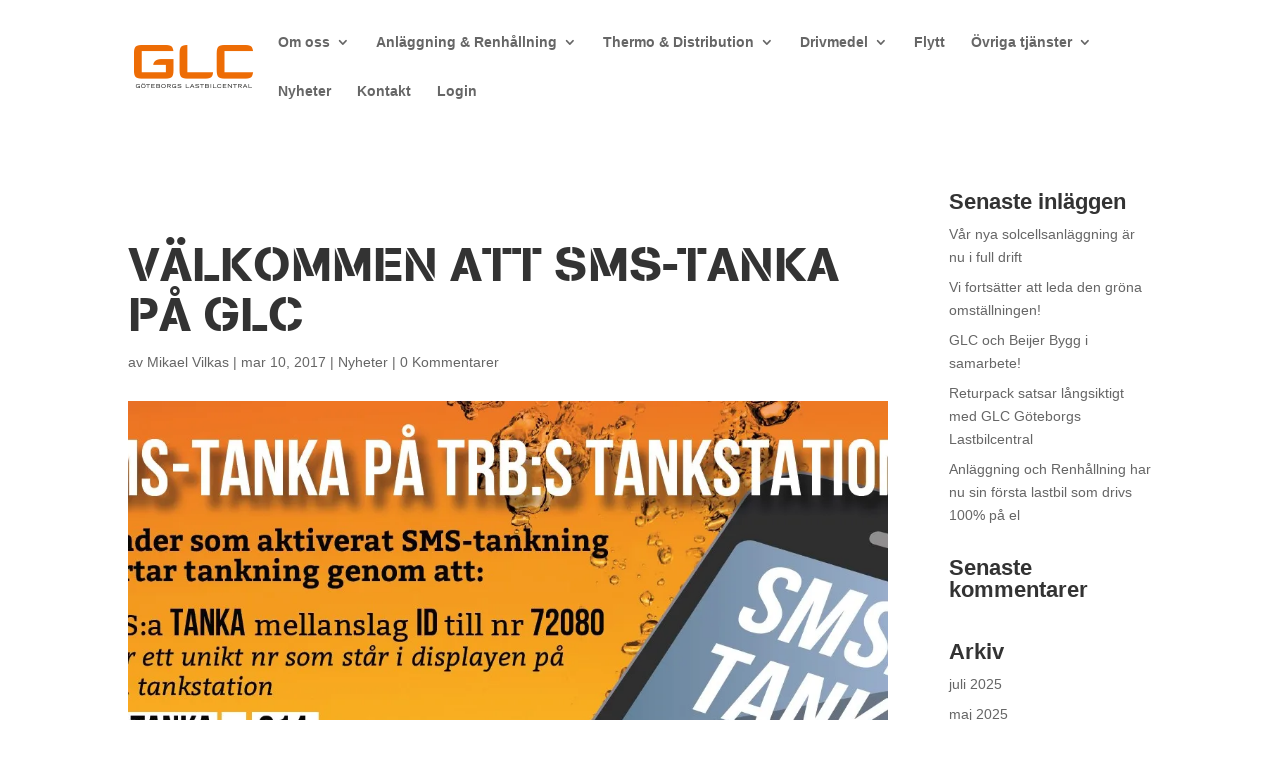

--- FILE ---
content_type: text/css
request_url: https://glc.se/wp-content/themes/pinkport-divi/style.css?ver=4.27.4
body_size: 3275
content:
/* 
 Theme Name:     GLC
 Author:         AB Magnetbyrån
 Author URI:     http://www.magnetbyran.se
 Template:       Divi
 Version:        1.0 
 Colors:         #eb6e08
*/ 

@import url("../Divi/style.css");

@font-face {
    font-family: "arston";
    font-style: normal;
    font-weight: normal;
    src: url("fonts/arstsefr-webfont.eot?#iefix") format("embedded-opentype"), url("fonts/arstsefr-webfont.woff") format("woff"), url("fonts/arstsefr-webfont.ttf") format("truetype"), url("fonts/arstsefr-webfont.svg#arstonstencilefregular") format("svg");
}

/*body #top-menu .current-page-ancestor a {color: #eb6e08 !important;}*/
blockquote  { background:url('images/blockquote.png') no-repeat 0 0px; padding: 0 3em 0 3em; border: none !important; margin: 0 !important; }
blockquote p  { font-style:italic; padding: 0 1em 1em 1em; }
p:last-of-type {padding-bottom: 1.5em !important;}
p, .et_pb_text ul, .et_pb_text ol, .et_pb_fullwidth_header p  {padding-bottom: 1.5em;}
h1 {line-height: 1em; margin: 1em 0 0; font-family: "arston"; font-weight: 400 !important; font-size: 50px; text-transform: uppercase;}
h2, h3, h4, h5, h6 {font-weight: bold !important; line-height: 1em; padding-bottom: 10px;}
#main-content .et_pb_text ul {padding: 0 3em 1.5em 4em;}
#main-content .et_pb_text li {
    list-style: outside none none;
    margin: 0;
    position: relative;
}
#main-content .et_pb_text li::before {
    color: #eb6e08;
    content: "\3d";
    font-family: "ETmodules";
    left: -30px;
    margin: 0;
    position: absolute;
    top: 0;
}

#main-content .et_pb_text li.check::before, #main-content .et_pb_text ul.check li::before {
    color: #eb6e08;
    content: "\4E";
    font-family: "ETmodules";
    left: -30px;
    margin: 0;
    position: absolute;
    top: 0;
}

#main-content .et_pb_text li.cross::before, #main-content .et_pb_text ul.cross li::before {
    color: #eb6e08;
    content: "\4D";
    font-family: "ETmodules";
    left: -28px;
}

#main-content .et_pb_text li.file::before, #main-content .et_pb_text ul.file li::before {
    color: #eb6e08;
    content: "\e092";
    font-family: "ETmodules";
    left: -28px;
}

.et_pb_fullwidth_header_scroll a .et-pb-icon {
    color: #fff;
    font-size: 3.5em;
}

.et_pb_fullwidth_header_scroll {
    bottom: 0;
    margin: 0 auto;
    min-height: 30px;
    padding-bottom: 20px;
    padding-top: 10px;
    position: absolute;
    text-align: center;
    width: 100%;
    z-index: 3;
}

.darktextblock {padding: 3em 5em;}
.darktextblock h1 {color: #bc8f00;}

.et_pb_equal_columns .et_pb_blurb {margin-bottom: 0.5em !important;}

/* MENUES */
.et_header_style_left #et-top-navigation nav > ul > li > a, .et_header_style_split #et-top-navigation nav > ul > li > a {
    /*padding: 0em 0 1em 0 !important;*/
	/*color: #eb6e08;*/
}

#top-menu li li a {padding: 6px 20px; width: 260px;}
.nav li ul {width: 300px;}
.nav li.et-reverse-direction-nav li ul {right: 300px;}
.nav li li ul {left: 300px;}

#et_search_icon:hover, .mobile_menu_bar::before, .mobile_menu_bar::after, .et-social-icon a:hover, .comment-reply-link, .form-submit .et_pb_button, .entry-summary p.price ins, .woocommerce div.product span.price, .woocommerce-page div.product span.price, .woocommerce #content div.product span.price, .woocommerce-page #content div.product span.price, .woocommerce div.product p.price, .woocommerce-page div.product p.price, .woocommerce #content div.product p.price, .woocommerce-page #content div.product p.price, .woocommerce .star-rating span::before, .woocommerce-page .star-rating span::before, .woocommerce a.button.alt, .woocommerce-page a.button.alt, .woocommerce button.button.alt, .woocommerce-page button.button.alt, .woocommerce input.button.alt, .woocommerce-page input.button.alt, .woocommerce #respond input#submit.alt, .woocommerce-page #respond input#submit.alt, .woocommerce #content input.button.alt, .woocommerce-page #content input.button.alt, .woocommerce a.button, .woocommerce-page a.button, .woocommerce button.button, .woocommerce-page button.button, .woocommerce input.button, .woocommerce-page input.button, .woocommerce #respond input#submit, .woocommerce-page #respond input#submit, .woocommerce #content input.button, .woocommerce-page #content input.button, .woocommerce a.button.alt:hover, .woocommerce-page a.button.alt:hover, .woocommerce button.button.alt:hover, .woocommerce-page button.button.alt:hover, .woocommerce input.button.alt:hover, .woocommerce-page input.button.alt:hover, .woocommerce #respond input#submit.alt:hover, .woocommerce-page #respond input#submit.alt:hover, .woocommerce #content input.button.alt:hover, .woocommerce-page #content input.button.alt:hover, .woocommerce a.button:hover, .woocommerce-page a.button:hover, .woocommerce button.button, .woocommerce-page button.button:hover, .woocommerce input.button:hover, .woocommerce-page input.button:hover, .woocommerce #respond input#submit:hover, .woocommerce-page #respond input#submit:hover, .woocommerce #content input.button:hover, .wp-pagenavi span.current, .wp-pagenavi a:hover, .et_password_protected_form .et_submit_button, .nav-single a, .posted_in a, #top-menu li.current-menu-ancestor > a, #top-menu li.current-menu-item > a, .bottom-nav li.current-menu-item > a, .footer-widget h4 
{color: #eb6e08;}
#top-menu-nav > ul > li > a:hover, #et-secondary-menu > ul > li > a:hover, #et-info-email:hover, .et-social-icons a:hover {opacity: 1; color: #eb6e08;}
/*.mobile_menu_bar {padding-top: 2em;}
#mobile_menu {background: rgba(0,0,0,0.9) !important; border: 0px !important;}*/
#main-content .container::before {width: 0px !important;}
nav ul li a:hover, .et_mobile_menu li a:hover {color: #eb6e08 !important; opacity: 1 !important;}
.et_mobile_menu .menu-item-has-children > a {background: none;}


/* SIDMENY TJÄNSTER */
.et_pb_bg_layout_light .et_pb_widget li a:hover {color: #eb6e08 !important;}

/* Jagged logos in Chrome */
#logo, .logo_container {-webkit-backface-visibility: hidden !important; -webkit-background-clip: content-box !important; -webkit-transform-style: preserve-3d !important; padding: 1px; outline: 1px solid transparent;}
#main-header, #main-header.et-fixed-header {box-shadow: none !important;}

/*.dotover .et_pb_slide::after,*/ .dotover:after {
	content: "";
	background: url('images/texture.png') repeat;
	top: 0;
	left: 0;
	bottom: 0;
	right: 0;
	position: absolute;
	z-index: 1;
}

/* STARTSIDAN */

/*.startpagevideo .et_pb_container {height: 60vh !important;}*/
body.home .et_pb_fullwidth_header .et_pb_fullwidth_header_container.left .header-content {margin: 0 !important; padding: 10px 0px !important;}
body.home .et_pb_fullwidth_header .et_pb_fullwidth_header_container {position: absolute; top: 50%; left: 50%; transform: translate(-50%, -50%);}

h4 {font-size: 22px !important;}
.broschyr-cta p {padding: 0 !important; font-size: 16px;}
.broschyr-cta .et_pb_button {border-color: #eb6e08; margin-left: 20px;}
.broschyr-cta .et_pb_button:hover {border-color: #eb6e08; background-color: #eb6e08; color: #fff;}

.orange_button.et_pb_button {border-color: #eb6e08; color: #eb6e08; cursor: pointer;}
.orange_button.et_pb_button:hover {border-color: #eb6e08; background-color: #eb6e08; color: #fff;}

body.home .et_pb_promo_description h2 {
	font-family: "arston" !important;
	font-size: 30px !important;
	font-weight: normal !important;
	text-transform: uppercase !important;
	color: #eb6e08 !important;
	text-shadow: 0 2px 3px rgba(0, 0, 0, 0.5);
}


/* SIDOR */
body .singlecol {max-width: 800px; width: 80%; padding: 10px; margin: auto;}

.error404 #sidebar {display: none;}

/* DIVI SLIDER */
/* Available: fadeLeft, fadeBottom, fadeInLeft, fadeRight, fadeInRight, fadeOutRight, fadeInTop, fadeOutTop, fadeOutBottom, fadeOutLeft, fadeTop, fadeInRight, Grow, fadeIn, slideWidth, gridFadeIn, flipInX, flipInY */
.et-pb-active-slide .et_pb_slide_image, .et-pb-active-slide .et_pb_slide_video {animation-name: fadeLeft;}
.et-pb-active-slide .et_pb_slide_description {animation-name: fadeIn;}


/* FOOTER */
#main-footer {background-color: #1a1a1a;}
.footer-widget ul {border-top: 1px solid #222; margin-top: 0.5em; width: 100%;}
.footer-widget li {border-bottom: 1px solid #222; margin: 0 !important; padding: 6px 0 !important;}
.footer-widget li:before {display: none;}
.footer-widget li a:after {
    font-family: "ETmodules";
    font-size: 20px;
    line-height: 1;
	content: "5";
	color: #666;
	position: absolute;
	right: 0;
}
.footer-widget li a:hover::after {
    font-family: "ETmodules";
    font-size: 20px;
    line-height: 1;
	content: "5";
	color: #eb6e08;
	position: absolute;
	right: 0;
}
.et_pb_text ol {list-style-position: outside; padding-left: 2em;}
/*.et_pb_widget a {color: #003950 !important;}*/
.et_pb_widget a:hover {color: #eb6e08 !important;}*/
#footer-widgets .footer-widget li a {width: 100%; display: block;}
/*#footer-widgets h5 {color: #0b588f;}*/
.et_pb_widget {width: 100%;}
.et_pb_footer_columns3 .footer-widget:nth-child(3) {margin-right: 0;}
.et_pb_footer_columns3 .footer-widget {width: 29.666%;}
.footer-widget {margin: 0 5.5% 5.5% 0;}

/* NYHETER */
#featured-news .et_pb_column_1 .post-content, #featured-news .et_pb_column_1 .entry-title, #featured-news .et_pb_column_2 .et_pb_slides {display: none;}

/* DIVIFIX */
/*textarea {font-family: "Open Sans",Arial,sans-serif;}*/
.et_pb_section_4 {border-bottom: 0px solid #d7dce1 !important;}
body .et_pb_row.et_pb_row_fullwidth, .et_pb_specialty_fullwidth > .et_pb_row, .et_pb_gutters2.et_pb_row.et_pb_row_fullwidth, .et_pb_gutters2 .et_pb_row.et_pb_row_fullwidth, .et_pb_gutters2.et_pb_specialty_fullwidth > .et_pb_row, .et_pb_gutters2 .et_pb_specialty_fullwidth > .et_pb_row {max-width: 100% !important; width: 100% !important;}
/* fullscreen sidhuvud */
.column .header-content {width: 50%;}

/* OSORTERAT */
.galleryborder .et_pb_gallery_image {border: 10px solid #222;}
.single .post {padding-bottom: 0px !important;}
.et_pb_blog_grid .et_pb_post {border: 0 !important; overflow: hidden;}

/* Få fullhöjdbilder när raden är satt till expand height */
.bg-image-square {
	height: 100%;
	width: 100%;
	display: block;
	background-size: cover;
	min-height: 300px;
}

/* Fix DIVI Gallery overlay */
.et_overlay {border: none !important;}

/* Gallery filename text under lightbox */
.mfp-title {display: none;}

/* Button */
body .et_pb_button {border: 1px solid #fff; color: #fff; font-size: 17px; padding: 5px 2em 5px 1em !important;}
body .et_pb_button:hover {border: 1px solid transparent !important;}

.button, .more-link {border: 1px solid #eb6e08; color: #eb6e08; font-size: 17px; padding: 5px 2em 5px 1em !important; position: relative; border-radius: 3px; line-height: 1.7em !important; display: inline-block;}
.button:hover, .more-link:hover { background-color: #eb6e08; color: #fff;}
.button::before, .more-link::before {
	font-family: "ETmodules";
    content: "5";
    font-size: 27px;
    line-height: 1em;
    margin-left: 0px !important;
    position: absolute;
	right: 5px;
	top: 6px;
}

.more-link {font-size: 15px;}
.more-link::before {font-size: 21px; line-height: 1em; top: 8px;}

/* Pagination */
.wp-pagenavi {
    border-top: 1px solid #e2e2e2;
    margin-bottom: 20px;
    padding-top: 13px;
    text-align: center;
}

body .wp-pagenavi a, .wp-pagenavi .nextpostslink, .wp-pagenavi .previouspostslink {background: #111; padding: 2px 8px; font-weight: 600 !important; color: #666 !important;}
body .wp-pagenavi a:hover {background: #fcbf00; color: #666 !important;}
body .wp-pagenavi span.current {background: #fcbf00; padding: 2px 8px; font-weight: 600 !important; color: #666 !important;}

/* FORMULÄR */
#volym, #volym-send {background: #f5f5f5; padding: 20px;}
#volym table {width: 100%;}
#volym input {padding: 10px; font-size: 14px; text-align: right;}
#volym-send label {width: 300px; display: inline-block;}
#volym-send input {width: calc( 100% - 305px ); padding: 10px; font-size: 14px;}
#volym-send textarea {width: 100%; padding: 10px; font-size: 14px;}
#volym-send .form-row {margin-bottom: 10px;}
.form-volym {margin-bottom: 60px !important;}

/* Ninja forms */
.short input, .short select {width: 25% !important; min-width: 100px;}
.nf-field-element li::before {display: none !important;}
.ninja-forms-field {font-size: 14px !important; padding: 10px !important;}
.nf-field-element .et_pb_button {padding: 5px 17px !important; font-size: 17px !important;}
.nf-form-fields-required {margin-bottom: 2em;}

input[type="text"]:focus, input[type="email"]:focus, input[type="tel"]:focus, input[type="number"]:focus, input:focus, input.title:focus, textarea:focus, select:focus {border-color: #eb6e08 !important;}
.label-left .nf-after-field {margin-left: 35% !important;}

/* Custom Overlay */
.overlay .et_pb_fullwidth_header_overlay, .overlay .et_pb_slide_overlay_container {background: url('images/overlay.png') repeat-y; background-size: contain;}
.et_pb_fullwidth_header {min-height: 60vh;}
.overlay .et_pb_column:before {position: absolute; top: 0; left: 0; width: 100%; height: 100%; background-color: rgba(0,0,0,0.7); content: "";}
.overlay .et_pb_promo_description {position: relative;}


/* RESPONSIV MENY */
@media all and (max-width: 978px) {
	.select_page {display: none !important;}
	.et_header_style_split #et-top-navigation {position: absolute !important; top: 12px;}
	.et_header_style_split #et_mobile_nav_menu {margin: 0 !important;}
	#et-top-navigation .et-cart-info {margin-top: 10px !important;}
	.et_pb_fullwidth_header_container {padding-bottom: 4em;}
	.column .header-content {width: 100%;}
	.et_pb_blurb_content {max-width: none;}
	
}

@media all and (max-width: 800px) {
	h1 {font-size: 35px;}
}
